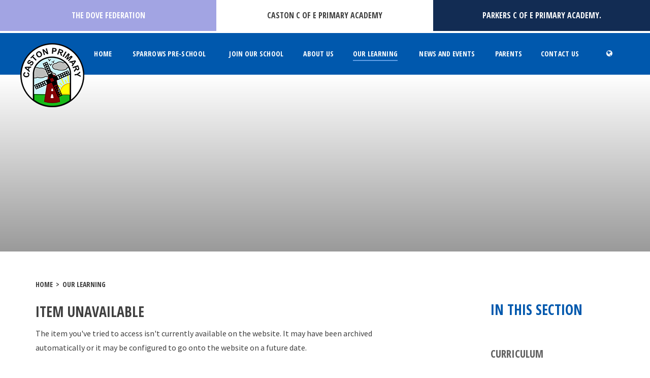

--- FILE ---
content_type: text/css
request_url: https://www.caston.norfolk.sch.uk/_site/css/main.css?cache=260112
body_size: 54446
content:
/*! normalize.css v1.1.2 | MIT License | git.io/normalize */article,aside,details,figcaption,figure,footer,header,hgroup,main,nav,section,summary{display:block}audio,canvas,video{display:inline-block;*display:inline;*zoom:1}audio:not([controls]){display:none;height:0}[hidden]{display:none}html{font-size:100%;-ms-text-size-adjust:100%;-webkit-text-size-adjust:100%}button,html,input,select,textarea{font-family:sans-serif}body{margin:0}a:focus{outline:thin dotted}a:active,a:hover{outline:0}h1{font-size:2em;margin:0.67em 0}h2{font-size:1.5em;margin:0.83em 0}h3{font-size:1.17em;margin:1em 0}h4{font-size:1em;margin:1.33em 0}h5{font-size:0.83em;margin:1.67em 0}h6{font-size:0.67em;margin:2.33em 0}abbr[title]{border-bottom:1px dotted}b,strong{font-weight:bold}blockquote{margin:1em 40px}dfn{font-style:italic}hr{-moz-box-sizing:content-box;-webkit-box-sizing:content-box;box-sizing:content-box;height:0}mark{background:#ff0;color:#000}p,pre{margin:1em 0}code,kbd,pre,samp{font-family:monospace, serif;_font-family:'courier new', monospace;font-size:1em}pre{white-space:pre;white-space:pre-wrap;word-wrap:break-word}q{quotes:none}q:after,q:before{content:'';content:none}small{font-size:80%}sub,sup{font-size:75%;line-height:0;position:relative;vertical-align:baseline}sup{top:-0.5em}sub{bottom:-0.25em}dl,menu,ol,ul{margin:1em 0}dd{margin:0 0 0 40px}menu,ol,ul{padding:0 0 0 40px}nav ol,nav ul{list-style:none;list-style-image:none}img{border:0;-ms-interpolation-mode:bicubic}svg:not(:root){overflow:hidden}figure{margin:0}form{margin:0}fieldset{border:1px solid #c0c0c0;margin:0;padding:0.35em 0.625em 0.75em}legend{border:0;padding:0;white-space:normal;*margin-left:-7px}button,input,select,textarea{font-size:100%;margin:0;vertical-align:baseline;*vertical-align:middle}button,input{line-height:normal}button,select{text-transform:none}button,html input[type=button],input[type=reset],input[type=submit]{-webkit-appearance:button;cursor:pointer;*overflow:visible}button[disabled],html input[disabled]{cursor:default}input[type=checkbox],input[type=radio]{-webkit-box-sizing:border-box;box-sizing:border-box;padding:0;*height:13px;*width:13px}input[type=search]{-webkit-appearance:textfield;-webkit-box-sizing:content-box;-moz-box-sizing:content-box;box-sizing:content-box}input[type=search]::-webkit-search-cancel-button,input[type=search]::-webkit-search-decoration{-webkit-appearance:none}button::-moz-focus-inner,input::-moz-focus-inner{border:0;padding:0}textarea{overflow:auto;vertical-align:top}table{border-collapse:collapse;border-spacing:0}body{font-size:100%}.mason,body,html{width:100%;height:100%}body{background:#FFFFFF}.mason *,.mason :after,.mason :before{-webkit-box-sizing:border-box;box-sizing:border-box;*behavior:url("/_includes/polyfills/boxsizing.htc")}.mason--resizing *{-webkit-transition:none;-o-transition:none;transition:none}.mason{width:1024px;min-height:100%;height:auto!important;height:100%;margin:0 auto;clear:both;position:relative;overflow:hidden;background:#FFFFFF}@media (min-width:0px){.mason{width:auto}}.mason{color:#3f3f3f;font-family:"Open Sans Condensed", sans-serif}button,input,select,textarea{font-family:"Open Sans Condensed", sans-serif}.video{max-width:100%;position:relative;background:#000}.video iframe{width:100%;height:100%;position:absolute;border:0}.region h1,.region h2,.region h3,.region h4,.region h5,.region h6{color:#3f3f3f;font-family:"Open Sans", sans-serif;font-weight:normal;line-height:1.5em}.region a{color:#4587D0;text-decoration:none}.region hr{width:100%;height:0;margin:0;border:0;border-bottom:1px solid #E0E0E0}.region iframe,.region img{max-width:100%}.region img{height:auto!important}.region img[data-fill]{max-width:none}.region figure{max-width:100%;padding:2px;margin:1em 0;border:1px solid #E0E0E0;background:#F8F8F8}.region figure img{clear:both}.region figure figcaption{clear:both}.region blockquote{margin:1em 0;padding:0 0 0 1em}.region table{max-width:100%;margin:1em 0;clear:both;border:1px solid #E0E0E0;background:#F8F8F8}.region td,.region th{text-align:left;padding:0.25em 0.5em;border:1px solid #E0E0E0}.region label{margin-right:.5em;display:block}.region legend{padding:0 .5em}.region label em,.region legend em{color:#CF1111;font-style:normal;margin-left:.2em}.region input{max-width:100%}.region input[type=password],.region input[type=text]{width:18em;height:2em;display:block;padding:0 0 0 .5em;border:1px solid #E0E0E0}.region input[type=checkbox],.region input[type=radio]{width:1em;height:1em;margin:.4em}.region textarea{max-width:100%;display:block;padding:.5em;border:1px solid #E0E0E0}.region select{max-width:100%;width:18em;height:2em;padding:.2em;border:1px solid #E0E0E0}.region select[size]{height:auto;padding:.2em}.region fieldset{border-color:#E0E0E0}.captcha{display:block;margin:0 0 1em}.captcha__help{max-width:28em}.captcha__help--extended{max-width:26em}.captcha__elements{width:200px}.btn{height:auto;margin-top:-1px;display:inline-block;padding:0 1em;color:#4587D0;line-height:2.8em;letter-spacing:1px;text-decoration:none;text-transform:uppercase;border:1px solid #4587D0;background:transparent;-webkit-transition:background .4s, color .4s;-o-transition:background .4s, color .4s;transition:background .4s, color .4s}.btn:focus,.btn:hover{color:#FFF;background:#4587D0}.btn__icon,.btn__text{float:left;margin:0 0.2em;line-height:inherit}.btn__icon{font-size:1.5em;margin-top:-2px}.btn--disabled{color:#999;border-color:#999;cursor:default}.btn--disabled:focus,.btn--disabled:hover{color:#999;background:transparent}.access__anchor,.anchor,.content__anchor{visibility:hidden;position:absolute;top:0}#forumUpdateForm fieldset{margin:1em 0}#forumUpdateForm .cmsForm__field{display:block;clear:both}.mason--admin .access__anchor,.mason--admin .anchor,.mason--admin .content__anchor{margin-top:-110px}.ui_toolbar{clear:both;margin:1em 0;line-height:2.1em}.ui_toolbar:after,.ui_toolbar:before{content:'';display:table}.ui_toolbar:after{clear:both}.lte-ie7 .ui_toolbar{zoom:1}.ui_left>*,.ui_right>*,.ui_toolbar>*{margin:0 .5em 0 0;float:left}.ui_right>:last-child,.ui_toolbar>:last-child{margin-right:0}.ui_left{float:left}.ui_right{float:right;margin-left:.5em}.ui_button,.ui_select,.ui_tag{margin:0 .5em 0 0;position:relative;float:left;text-align:left}.ui_button,.ui_select>div,.ui_tag{height:2.1em;padding:0 .6em;position:relative;font-size:1em;white-space:nowrap;color:#444444!important;line-height:2.1em;border:1px solid;border-color:rgba(0, 0, 0, 0.15) rgba(0, 0, 0, 0.15) rgba(0, 0, 0, 0.25);border-radius:0px;background-color:#F8F8F8;background-image:none}.ui_button:hover,.ui_select:hover>div{background-color:#E0E0E0}.ui_button.ui_button--selected,.ui_select.ui_select--selected>div{background-color:#E0E0E0}.ui_button.ui_button--disabled,.ui_select.ui_select--disabled>div{cursor:default;color:rgba(68, 68, 68, 0.25)!important;background-color:#F8F8F8}.ui_button{margin:0 .3em 0 0;cursor:pointer;outline:none!important;text-decoration:none;-webkit-transition:background .3s;-o-transition:background .3s;transition:background .3s}.ui_card{padding:1em;display:block;text-align:left;color:#444444;background-color:#F8F8F8;border:1px solid!important;border-color:rgba(0, 0, 0, 0.15) rgba(0, 0, 0, 0.15) rgba(0, 0, 0, 0.25)!important;border-radius:0px}.ui_card:after,.ui_card:before{content:'';display:table;clear:both}.ui_card--void{padding:0;overflow:hidden}.ui_card--void>*{margin:-1px -2px -1px -1px}.ui_card__img{margin:0 -1em;display:block;overflow:hidden;border:2px solid #F8F8F8}.ui_card__img--top{margin:-1em -1em 0;border-radius:0px 0px 0 0}.ui_card__img--full{margin:-1em;border-radius:0px}.ui_txt{margin:0 0 0.8em;font-weight:300;line-height:1.6em}.ui_txt__title{margin:0.6666666667em 0;font-size:1.2em;font-weight:400;line-height:1.3333333333em}.ui_txt__bold{margin:0.8em 0;font-weight:400}.ui_txt__sub{margin:-1em 0 1em;font-size:0.8em;font-weight:300;line-height:2em}.ui_txt__content{font-size:0.9em;line-height:1.7777777778em}.ui_txt__content *{display:inline;margin:0}.ui_txt--truncate_3,.ui_txt--truncate_4,.ui_txt--truncate_5,.ui_txt--truncate_6,.ui_txt--truncate_7,.ui_txt--truncate_8,.ui_txt--truncate_9{position:relative;overflow:hidden}.ui_txt--truncate_3:after,.ui_txt--truncate_4:after,.ui_txt--truncate_5:after,.ui_txt--truncate_6:after,.ui_txt--truncate_7:after,.ui_txt--truncate_8:after,.ui_txt--truncate_9:after{content:'';width:50%;height:1.6em;display:block;position:absolute;right:0;bottom:0;background:-webkit-gradient(linear, left top, right top, from(rgba(248, 248, 248, 0)), to(#f8f8f8));background:-webkit-linear-gradient(left, rgba(248, 248, 248, 0), #f8f8f8);background:-o-linear-gradient(left, rgba(248, 248, 248, 0), #f8f8f8);background:linear-gradient(to right, rgba(248, 248, 248, 0), #f8f8f8)}.ui_txt--truncate_3{height:4.8em}.ui_txt--truncate_3 .ui_txt__title{max-height:1.3333333333em;overflow:hidden}.ui_txt--truncate_4{height:6.4em}.ui_txt--truncate_4 .ui_txt__title{max-height:2.6666666667em;overflow:hidden}.ui_txt--truncate_5{height:8em}.ui_txt--truncate_5 .ui_txt__title{max-height:4em;overflow:hidden}.ui_txt--truncate_6{height:9.6em}.ui_txt--truncate_6 .ui_txt__title{max-height:5.3333333333em;overflow:hidden}.ui_txt--truncate_7{height:11.2em}.ui_txt--truncate_7 .ui_txt__title{max-height:6.6666666667em;overflow:hidden}.ui_txt--truncate_8{height:12.8em}.ui_txt--truncate_8 .ui_txt__title{max-height:8em;overflow:hidden}.ui_txt--truncate_9{height:14.4em}.ui_txt--truncate_9 .ui_txt__title{max-height:9.3333333333em;overflow:hidden}.ui_select{padding:0}.ui_select>div{padding:0 1.5em 0 .6em;cursor:pointer;outline:none!important;text-decoration:none;-webkit-transition:background .3s;-o-transition:background .3s;transition:background .3s}.ui_select>div:after{content:'';display:block;position:absolute;right:.6em;top:50%;margin-top:-2px;border:4px solid;border-left-color:transparent;border-right-color:transparent;border-bottom-color:transparent}.ui_select>ul{padding:0;margin:.75em 0 0;display:none;list-style:none;overflow:hidden;background:#fff;position:absolute;z-index:8;top:100%;right:0}.ui_select>ul li{height:2.1em;padding:.15em;clear:both;position:relative;border-bottom:1px solid #ddd}.ui_select>ul li span{width:.6em;height:.6em;margin:.6em;float:left}.ui_select>ul li label{margin:0 3.6em 0 1.8em;display:block;white-space:nowrap}.ui_select>ul li input{position:absolute;top:50%;right:0.15em;-webkit-transform:translate(0, -50%);-ms-transform:translate(0, -50%);transform:translate(0, -50%)}.ui_select--selected>ul{display:block}.ui_group{float:left;margin:0 .3em 0 0}.ui_group .ui_button{float:left;margin:0;border-radius:0;border-left-color:rgba(255, 255, 255, 0.15)}.ui_group .ui_button:first-child{border-radius:0px 0 0 0px;border-left-color:rgba(0, 0, 0, 0.15)}.ui_group .ui_button:last-child{border-radius:0 0px 0px 0}.ui_icon{height:.5em;font-size:2em;line-height:.5em;display:inline-block;font-family:"Courier New", Courier, monospace}.ui_icon--prev:after{content:"\02039";font-weight:bold}.ui_icon--next:after{content:"\0203A";font-weight:bold}.ui-tooltip{-webkit-box-shadow:0 0 5px #aaa;box-shadow:0 0 5px #aaa;max-width:300px;padding:8px;position:absolute;z-index:9999;font-size:95%;line-height:1.2}.mason--staff .staff__list{width:100%;position:relative;text-align:center}.mason--staff .staff__list__item{display:inline-block;width:100%;max-width:280px;position:relative;overflow:hidden;height:15em;margin:0 10px 20px}.mason--staff .staff__list__item__photo{position:absolute;top:0;left:0;width:100%;height:100%;z-index:1}.mason--staff .staff__list__item__info{position:absolute;left:0;bottom:0;width:100%;padding:10px;text-align:center;background:#0058ad;background:rgba(0, 88, 173, 0.5);color:#FFF;z-index:2}.mason--staff .staff__list__item__info strong{margin:0}.mason--staff .staff__list__item__info p{margin:0}@media (min-width:769px){.mason--staff .staff__list{text-align:left}.mason--staff .staff__list__item{width:31%;margin:0 2% 20px 0}}.lte-ie8 .mason--staff .staff__list{text-align:left}.lte-ie8 .mason--staff .staff__list__item{width:31%;margin:0 2% 20px 0}.mason--governors .governors__list{width:100%;position:relative;text-align:left}.mason--governors .governors__list__item{display:inline-block;width:100%;position:relative;overflow:hidden;margin:0 0 20px}.mason--governors .governors__list__item__photo{position:relative;top:0;left:0;width:100%;height:15em;z-index:1;overflow:hidden}.mason--governors .governors__list__item__info{position:absolute;left:0;bottom:0;width:100%;padding:10px;text-align:center;background:#0058ad;background:rgba(0, 88, 173, 0.5);color:#FFF;z-index:2}.mason--governors .governors__list__item__info strong{margin:0}.mason--governors .governors__list__item__info p{margin:0}.mason--governors .governors__list__item__download{padding:10px;display:inline-block;background:#0058ad;color:#FFF;text-decoration:none}.mason--governors .governors__list__item__download .fa{margin-right:5px}.mason--governors .governors__list__item__download[href=""]{display:none}@media (min-width:550px){.mason--governors .governors__list__item{padding:20px 0;border-bottom:1px solid #0058ad}.mason--governors .governors__list__item>p{margin-top:0}.mason--governors .governors__list__item__photo{float:left;width:280px;margin:0 1em 0 0}}.schoolLinks__button,.schoolLinks__links>a,.subnav__list__item,.subnav__list__item__link{-webkit-transition:color 0.35s ease, background 0.35s ease;-o-transition:color 0.35s ease, background 0.35s ease;transition:color 0.35s ease, background 0.35s ease}.content__path,.content__share__list,.mason--governors .governors__list,.mason--staff .staff__list,.slideshow .image_slider,.subnav__list,.urgent__list{margin:0;padding:0;list-style:none}.slideshow__overlay{background:-moz-linear-gradient(top, rgba(0, 0, 0, 0) 0%, black 100%);background:-webkit-linear-gradient(top, rgba(0, 0, 0, 0) 0%, black 100%);background:-webkit-gradient(linear, left top, left bottom, from(rgba(0, 0, 0, 0)), to(black));background:-o-linear-gradient(top, rgba(0, 0, 0, 0) 0%, black 100%);background:linear-gradient(to bottom, rgba(0, 0, 0, 0) 0%, black 100%);filter:progid:DXImageTransform.Microsoft.gradient( startColorstr='#00000000', endColorstr='#ff898b',GradientType=0 )}.menu{width:100%;font-size:14px;font-size:0.875rem;letter-spacing:0.02em;z-index:10}.menu__sidebar{z-index:10;position:relative}.menu__sidebar:after,.menu__sidebar:before{content:"";display:table}.menu__sidebar:after{clear:both}.lte-ie7 .menu__sidebar{zoom:1}.menu__sidebar__buttons{display:block}@media (min-width:769px){.menu__sidebar__buttons{display:inline-block}}.menu__sidebar__buttons .lte-ie8{display:inline-block}.menu__sidebar__logo{top:20px;right:auto;bottom:auto;left:20px;position:absolute;text-align:center;width:126px;display:none}.menu__sidebar__logo img{max-height:126px;min-height:50px;width:auto;height:126px}@media (min-width:769px){.menu__sidebar__logo{display:block}}.menu__sidebar__logo .lte-ie8{display:block}@media (min-width:1025px){.menu__sidebar__logo{left:40px}}.menu__sidebar__list{margin:0;padding:0;list-style:none}.menu__sidebar__list:after,.menu__sidebar__list:before{content:"";display:table}.menu__sidebar__list:after{clear:both}.lte-ie7 .menu__sidebar__list{zoom:1}.menu__sidebar__list__item{position:relative;display:inline-block}.menu__sidebar__list__item__link{display:block;text-decoration:none;text-transform:uppercase;line-height:1;font-weight:400}.menu__sidebar__list__item .menu__btn,.menu__sidebar__list__item__button{display:none}.menu__sidebar__list__item__sub{margin:0;padding:0;display:none}.menu__btn{display:none}@media (max-width:768px){.menu{background:#0058ad;top:54px}.menu__btn{text-align:right;text-transform:uppercase;width:100%;border:none;outline:none;padding:0 5%;color:#FFF;display:block;height:3.375em;position:relative;z-index:10;background:#0058ad}.menu__btn__logo{top:10px;right:auto;bottom:auto;left:20px;position:absolute;text-align:center;width:80px}.menu__btn__logo img{width:100%}.menu__btn__text{margin-right:0.5em;font-weight:700}.menu__btn__text--close{display:none}.menu__btn__icon{position:relative;display:inline-block}.menu__btn__icon:after{content:"\f0c9";font-family:"FontAwesome";color:#FFF;font-size:1.3em}.menu__sidebar{display:none}.mason--menu .menu__sidebar{display:block}.menu__sidebar__list{padding-top:60px}.menu__sidebar__list__item{display:block}.menu__sidebar__list__item__link{color:#FFF;padding:0.7em 5%}.menu__sidebar__list__item__link{padding-right:3em}.menu__sidebar__list__item--subitems>.menu__sidebar__list__item__button{top:0;right:0;padding:0;width:50px;height:47px;border:none;outline:none;display:block;line-height:1.5em;position:absolute;background:transparent}.menu__sidebar__list__item--subitems>.menu__sidebar__list__item__button i{color:#FFF;top:0.625em;width:22px;height:22px;right:1.875em;position:absolute;background:#0065c7;border-radius:50px}.menu__sidebar__list__item--subitems>.menu__sidebar__list__item__button i:before{position:relative;top:5px}.menu__sidebar__list__item__sub{padding:0.5em 0;font-size:0.875em;background:#003e7a}.menu__sidebar__list__item__sub .menu__sidebar__list__item__link{padding:0.25em 6%;padding:0.25em calc(5% + 1em)}.menu__sidebar__list__item--expand>.menu__sidebar__list__item__sub{display:block}.mason--menu .menu__btn__text .mason--menu .menu__btn--close{display:inline}.mason--menu .menu__btn__text .mason--menu .menu__btn--close--open{display:none}.mason--menu .menu__btn__icon:after{content:"\f00d"}}.lte-ie8 .menu{background:#0058ad;top:54px}.lte-ie8 .menu__btn{text-align:right;text-transform:uppercase;width:100%;border:none;outline:none;padding:0 5%;color:#FFF;display:block;height:3.375em;position:relative;z-index:10;background:#0058ad}.lte-ie8 .menu__btn__logo{top:10px;right:auto;bottom:auto;left:20px;position:absolute;text-align:center;width:80px}.lte-ie8 .menu__btn__logo img{width:100%}.lte-ie8 .menu__btn__text{margin-right:0.5em;font-weight:700}.lte-ie8 .menu__btn__text--close{display:none}.lte-ie8 .menu__btn__icon{position:relative;display:inline-block}.lte-ie8 .menu__btn__icon:after{content:"\f0c9";font-family:"FontAwesome";color:#FFF;font-size:1.3em}.lte-ie8 .menu__sidebar{display:none}.mason--menu .lte-ie8 .menu__sidebar{display:block}.lte-ie8 .menu__sidebar__list{padding-top:60px}.lte-ie8 .menu__sidebar__list__item{display:block}.lte-ie8 .menu__sidebar__list__item__link{color:#FFF;padding:0.7em 5%}.lte-ie8 .menu__sidebar__list__item__link{padding-right:3em}.lte-ie8 .menu__sidebar__list__item--subitems>.menu__sidebar__list__item__button{top:0;right:0;padding:0;width:50px;height:47px;border:none;outline:none;display:block;line-height:1.5em;position:absolute;background:transparent}.lte-ie8 .menu__sidebar__list__item--subitems>.menu__sidebar__list__item__button i{color:#FFF;top:0.625em;width:22px;height:22px;right:1.875em;position:absolute;background:#0065c7;border-radius:50px}.lte-ie8 .menu__sidebar__list__item--subitems>.menu__sidebar__list__item__button i:before{position:relative;top:5px}.lte-ie8 .menu__sidebar__list__item__sub{padding:0.5em 0;font-size:0.875em;background:#003e7a}.lte-ie8 .menu__sidebar__list__item__sub .menu__sidebar__list__item__link{padding:0.25em 6%;padding:0.25em calc(5% + 1em)}.lte-ie8 .menu__sidebar__list__item--expand>.menu__sidebar__list__item__sub{display:block}.lte-ie8 .mason--menu .menu__btn__text .lte-ie8 .mason--menu .menu__btn--close{display:inline}.lte-ie8 .mason--menu .menu__btn__text .lte-ie8 .mason--menu .menu__btn--close--open{display:none}.lte-ie8 .mason--menu .menu__btn__icon:after{content:"\f00d"}@media (min-width:769px){.menu{position:fixed;background:#0058ad;margin-top:65px}.menu__sidebar{width:90%;max-width:1170px;margin-right:auto;margin-left:auto;float:none;margin-right:auto;margin-left:auto;text-align:center;padding-left:150px;padding-right:100px}}@media (min-width:769px) and (min-width:1025px){.menu__sidebar{padding-left:170px;padding-right:120px}}@media (min-width:769px){.menu__sidebar__list{display:inline-block}.menu__sidebar__list__item{display:inline-block}.menu__sidebar__list__item__link{color:#FFF;padding:34px 10px;-webkit-transition:background 350ms ease, color 350ms ease;-o-transition:background 350ms ease, color 350ms ease;transition:background 350ms ease, color 350ms ease}.menu__sidebar__list__item__link span{position:relative}.menu__sidebar__list__item__link span:after{left:0;right:0;bottom:-5px;content:'';height:2px;background:#619fe6;position:absolute;-webkit-transform:scale(0, 1);-ms-transform:scale(0, 1);transform:scale(0, 1);-webkit-transition:-webkit-transform 350ms ease;transition:-webkit-transform 350ms ease;-o-transition:transform 350ms ease;transition:transform 350ms ease;transition:transform 350ms ease, -webkit-transform 350ms ease}.menu__sidebar__list__item--selected .menu__sidebar__list__item__link span:after,.menu__sidebar__list__item__link:hover span:after{-webkit-transform:scale(1);-ms-transform:scale(1);transform:scale(1)}.menu__sidebar{width:100%;max-width:1300px}.menu__sidebar__list{display:inline-table;vertical-align:top;width:100%}.menu__sidebar__list__item{display:table-cell}.menu__sidebar__buttons{position:absolute;top:0;right:20px}}@media (min-width:769px) and (min-width:1025px){.menu__sidebar__buttons{right:40px}}@media (min-width:769px){.menu__sidebar__list__item--subitems>.menu__sidebar__list__item__sub{left:0;opacity:0;padding:0;width:200px;top:-5500em;display:block;text-align:left;padding:11px 0;position:absolute;-webkit-transform:translateY(10px);-ms-transform:translateY(10px);transform:translateY(10px);background:#0065c7;-webkit-transition:opacity 500ms ease, top 0ms 500ms, -webkit-transform 500ms ease;transition:opacity 500ms ease, top 0ms 500ms, -webkit-transform 500ms ease;-o-transition:opacity 500ms ease, transform 500ms ease, top 0ms 500ms;transition:opacity 500ms ease, transform 500ms ease, top 0ms 500ms;transition:opacity 500ms ease, transform 500ms ease, top 0ms 500ms, -webkit-transform 500ms ease}.menu__sidebar__list__item--subitems>.menu__sidebar__list__item__sub .menu__sidebar__list__item{display:block}.menu__sidebar__list__item--subitems>.menu__sidebar__list__item__sub .menu__sidebar__list__item__link{color:#FFF;padding:1em}.menu__sidebar__list__item--subitems>.menu__sidebar__list__item__sub .menu__sidebar__list__item__link span{font-size:0.875em}.menu__sidebar__list__item--subitems>.menu__sidebar__list__item__sub .menu__sidebar__list__item__link span:after{display:none}.menu__sidebar__list__item--subitems>.menu__sidebar__list__item__sub .menu__sidebar__list__item__link:hover{background:#0058ad}.menu__sidebar__list__item--subitems:hover>.menu__sidebar__list__item__sub{top:100%;opacity:1;-webkit-transform:translateY(0px);-ms-transform:translateY(0px);transform:translateY(0px);-webkit-transition:opacity 500ms ease, top 0ms, -webkit-transform 500ms ease;transition:opacity 500ms ease, top 0ms, -webkit-transform 500ms ease;-o-transition:opacity 500ms ease, transform 500ms ease, top 0ms;transition:opacity 500ms ease, transform 500ms ease, top 0ms;transition:opacity 500ms ease, transform 500ms ease, top 0ms, -webkit-transform 500ms ease}.lte-ie8 .menu__sidebar{display:block}.lte-ie8 .menu__btn,.lte-ie8 .menu__sidebar__list__item__button{display:none!important}.lte-ie7 .menu{left:50%;width:1024px;margin-left:-512px}.lte-ie7 .menu__sidebar__list__item{display:inline}}.lte-ie8 .menu{position:fixed;background:#0058ad;margin-top:65px}.lte-ie8 .menu__sidebar{width:90%;max-width:1170px;margin-right:auto;margin-left:auto;float:none;margin-right:auto;margin-left:auto;text-align:center;padding-left:150px;padding-right:100px}@media (min-width:1025px){.lte-ie8 .menu__sidebar{padding-left:170px;padding-right:120px}}.lte-ie8 .menu__sidebar__list{display:inline-block}.lte-ie8 .menu__sidebar__list__item{display:inline-block}.lte-ie8 .menu__sidebar__list__item__link{color:#FFF;padding:34px 10px;-webkit-transition:background 350ms ease, color 350ms ease;-o-transition:background 350ms ease, color 350ms ease;transition:background 350ms ease, color 350ms ease}.lte-ie8 .menu__sidebar__list__item__link span{position:relative}.lte-ie8 .menu__sidebar__list__item__link span:after{left:0;right:0;bottom:-5px;content:'';height:2px;background:#619fe6;position:absolute;-webkit-transform:scale(0, 1);-ms-transform:scale(0, 1);transform:scale(0, 1);-webkit-transition:-webkit-transform 350ms ease;transition:-webkit-transform 350ms ease;-o-transition:transform 350ms ease;transition:transform 350ms ease;transition:transform 350ms ease, -webkit-transform 350ms ease}.lte-ie8 .menu__sidebar__list__item--selected .menu__sidebar__list__item__link span:after,.lte-ie8 .menu__sidebar__list__item__link:hover span:after{-webkit-transform:scale(1);-ms-transform:scale(1);transform:scale(1)}.lte-ie8 .menu__sidebar{width:100%;max-width:1300px}.lte-ie8 .menu__sidebar__list{display:inline-table;vertical-align:top;width:100%}.lte-ie8 .menu__sidebar__list__item{display:table-cell}.lte-ie8 .menu__sidebar__buttons{position:absolute;top:0;right:20px}@media (min-width:1025px){.lte-ie8 .menu__sidebar__buttons{right:40px}}.lte-ie8 .menu__sidebar__list__item--subitems>.menu__sidebar__list__item__sub{left:0;opacity:0;padding:0;width:200px;top:-5500em;display:block;text-align:left;padding:11px 0;position:absolute;-webkit-transform:translateY(10px);-ms-transform:translateY(10px);transform:translateY(10px);background:#0065c7;-webkit-transition:opacity 500ms ease, top 0ms 500ms, -webkit-transform 500ms ease;transition:opacity 500ms ease, top 0ms 500ms, -webkit-transform 500ms ease;-o-transition:opacity 500ms ease, transform 500ms ease, top 0ms 500ms;transition:opacity 500ms ease, transform 500ms ease, top 0ms 500ms;transition:opacity 500ms ease, transform 500ms ease, top 0ms 500ms, -webkit-transform 500ms ease}.lte-ie8 .menu__sidebar__list__item--subitems>.menu__sidebar__list__item__sub .menu__sidebar__list__item{display:block}.lte-ie8 .menu__sidebar__list__item--subitems>.menu__sidebar__list__item__sub .menu__sidebar__list__item__link{color:#FFF;padding:1em}.lte-ie8 .menu__sidebar__list__item--subitems>.menu__sidebar__list__item__sub .menu__sidebar__list__item__link span{font-size:0.875em}.lte-ie8 .menu__sidebar__list__item--subitems>.menu__sidebar__list__item__sub .menu__sidebar__list__item__link span:after{display:none}.lte-ie8 .menu__sidebar__list__item--subitems>.menu__sidebar__list__item__sub .menu__sidebar__list__item__link:hover{background:#0058ad}.lte-ie8 .menu__sidebar__list__item--subitems:hover>.menu__sidebar__list__item__sub{top:100%;opacity:1;-webkit-transform:translateY(0px);-ms-transform:translateY(0px);transform:translateY(0px);-webkit-transition:opacity 500ms ease, top 0ms, -webkit-transform 500ms ease;transition:opacity 500ms ease, top 0ms, -webkit-transform 500ms ease;-o-transition:opacity 500ms ease, transform 500ms ease, top 0ms;transition:opacity 500ms ease, transform 500ms ease, top 0ms;transition:opacity 500ms ease, transform 500ms ease, top 0ms, -webkit-transform 500ms ease}.lte-ie8 .lte-ie8 .menu__sidebar{display:block}.lte-ie8 .lte-ie8 .menu__btn,.lte-ie8 .lte-ie8 .menu__sidebar__list__item__button{display:none!important}.lte-ie8 .lte-ie7 .menu{left:50%;width:1024px;margin-left:-512px}.lte-ie8 .lte-ie7 .menu__sidebar__list__item{display:inline}.schoolLinks__button,.schoolLinks__links>a,.subnav__list__item,.subnav__list__item__link{-webkit-transition:color 0.35s ease, background 0.35s ease;-o-transition:color 0.35s ease, background 0.35s ease;transition:color 0.35s ease, background 0.35s ease}.content__path,.content__share__list,.mason--governors .governors__list,.mason--staff .staff__list,.slideshow .image_slider,.subnav__list,.urgent__list{margin:0;padding:0;list-style:none}.slideshow__overlay{background:-moz-linear-gradient(top, rgba(0, 0, 0, 0) 0%, black 100%);background:-webkit-linear-gradient(top, rgba(0, 0, 0, 0) 0%, black 100%);background:-webkit-gradient(linear, left top, left bottom, from(rgba(0, 0, 0, 0)), to(black));background:-o-linear-gradient(top, rgba(0, 0, 0, 0) 0%, black 100%);background:linear-gradient(to bottom, rgba(0, 0, 0, 0) 0%, black 100%);filter:progid:DXImageTransform.Microsoft.gradient( startColorstr='#00000000', endColorstr='#ff898b',GradientType=0 )}.map{display:block;position:relative;width:100%;height:100%;z-index:1}@media (min-width:415px){.map{height:680px}}.map .lte-ie8{height:680px}@media (min-width:769px){.map{height:440px}}.map .lte-ie8{height:440px}.map #gmap{height:100%;width:100%;cursor:pointer;background:url("/_site/images/design/map.png") no-repeat center/cover}@media (min-width:415px){.map #gmap{height:340px}}.map #gmap .lte-ie8{height:340px}@media (min-width:769px){.map #gmap{height:100%}}.map #gmap .lte-ie8{height:100%}.map__contact{position:relative;background:#FFF;width:100%;height:340px;padding:45px 35px;z-index:4}@media (min-width:769px){.map__contact{position:absolute;width:360px;height:360px;margin:40px}}.map__contact .lte-ie8{position:absolute;width:360px;height:360px;margin:40px}.map__contact h2{font-size:27px;font-size:1.6875rem;margin-top:0;margin-bottom:10px;text-transform:uppercase}.map__contact__line{display:inline-block;width:60px;height:4px;background:#0058ad;-webkit-transition:width 0.35s ease;-o-transition:width 0.35s ease;transition:width 0.35s ease;margin-bottom:35px}.map__contact a,.map__contact p{font-size:16px;font-size:1rem;position:relative;margin-left:20px;margin-top:0;margin-bottom:35px;padding-left:40px;font-family:'Source Sans Pro', sans-serif}.map__contact a:before,.map__contact p:before{display:inline-block;top:2px;right:auto;bottom:0;left:-15px;position:absolute;font-family:"FontAwesome";margin:auto 0;color:#0058ad;width:33px;text-align:center}.map__contact__address:before{content:"";background-image:url("/_site/images/design/pin.png");background-position:top 3px center;background-size:contain;background-repeat:no-repeat}.map__contact__phone{padding-top:2px}.map__contact__phone:before{content:"\f095";font-size:24px;font-size:1.5rem}.map__contact__email{padding-top:5px}.map__contact__email:before{content:"\f0e0";font-size:24px;font-size:1.5rem}.template:after,.template:before{content:"";display:table}.template:after{clear:both}.lte-ie7 .template{zoom:1}.template__columns{margin:0 -1em}.template__columns__span{width:100%;float:left;padding:0 1em}@media (min-width:769px){.template__columns__span--1{width:8.3333333333%}.template__columns__span--2{width:16.6666666667%}.template__columns__span--3{width:25%}.template__columns__span--4{width:33.3333333333%}.template__columns__span--5{width:41.6666666667%}.template__columns__span--6{width:50%}.template__columns__span--7{width:58.3333333333%}.template__columns__span--8{width:66.6666666667%}.template__columns__span--9{width:75%}.template__columns__span--10{width:83.3333333333%}.template__columns__span--11{width:91.6666666667%}.template__columns__span--12{width:100%}}.lte-ie8 .template__columns__span--1{width:8.3333333333%}.lte-ie8 .template__columns__span--2{width:16.6666666667%}.lte-ie8 .template__columns__span--3{width:25%}.lte-ie8 .template__columns__span--4{width:33.3333333333%}.lte-ie8 .template__columns__span--5{width:41.6666666667%}.lte-ie8 .template__columns__span--6{width:50%}.lte-ie8 .template__columns__span--7{width:58.3333333333%}.lte-ie8 .template__columns__span--8{width:66.6666666667%}.lte-ie8 .template__columns__span--9{width:75%}.lte-ie8 .template__columns__span--10{width:83.3333333333%}.lte-ie8 .template__columns__span--11{width:91.6666666667%}.lte-ie8 .template__columns__span--12{width:100%}.template--accordion h2.template--accordion__title{padding:.5em 4rem .5em 1.5rem;border:1px solid #0058ad;margin-bottom:0.25em;font-size:1.125em;position:relative;background:#0058ad;cursor:pointer;-webkit-user-select:none;-moz-user-select:none;-ms-user-select:none;user-select:none;color:#FFFFFF;-webkit-transition:background 350ms, color 350ms;-o-transition:background 350ms, color 350ms;transition:background 350ms, color 350ms}.template--accordion h2.template--accordion__title:after{content:'';position:absolute;right:1.5rem;top:50%;margin-top:-3px;border-top:6px solid #FFFFFF;border-left:6px solid transparent;border-right:6px solid transparent;-webkit-transform:rotate(0deg);-ms-transform:rotate(0deg);transform:rotate(0deg);-webkit-transition:-webkit-transform 350ms;transition:-webkit-transform 350ms;-o-transition:transform 350ms;transition:transform 350ms;transition:transform 350ms, -webkit-transform 350ms}.template--accordion div.template--accordion__container{display:none;padding:1px 1.5rem;line-height:1.5em;background-color:#f2f2f2}.template--accordion.active>h2.template--accordion__title{background:#004b94;color:#f2f2f2}.template--accordion.active>h2.template--accordion__title:after{-webkit-transform:rotate(180deg);-ms-transform:rotate(180deg);transform:rotate(180deg)}.no-js .template--accordion h2.template--accordion__title:after{display:none}.no-js .template--accordion div.template--accordion__container{display:block}.mason--admin .template--accordion div.template--accordion__container,.mason--admin .template--accordion h2.template--accordion__title{cursor:text;-webkit-user-select:auto;-moz-user-select:auto;-ms-user-select:auto;user-select:auto;position:relative;border:3px solid #EF5B25}.mason--admin .template--accordion div.template--accordion__container:before,.mason--admin .template--accordion h2.template--accordion__title:before{position:absolute;top:0;right:0;background:#EF5B25;text-transform:none;font-size:12px;color:#FFF;padding:6px 10px;line-height:1.5em;z-index:2}.mason--admin .template--accordion h2.template--accordion__title:before{content:'Accordion Title'}.mason--admin .template--accordion div.template--accordion__container{display:block}.mason--admin .template--accordion div.template--accordion__container:before{content:'Accordion Content'}.accordion__title{padding:.5em 3em .5em 1em;border:1px solid #0058ad;-webkit-transition:background .4s, color .4s;-o-transition:background .4s, color .4s;transition:background .4s, color .4s;margin-bottom:0.25em;font-size:1.125em;position:relative;color:#0058ad!important;cursor:pointer;-webkit-user-select:none;-moz-user-select:none;-ms-user-select:none;user-select:none}.accordion__title em{position:absolute;right:1em;top:0;bottom:0;margin:auto;height:1em;line-height:1}.accordion__title.open{background:#0058ad;color:#FFF!important}.accordion__container{overflow:hidden;display:none;padding:1em}.mason--admin .accordion__container{height:auto;display:block}.mason--admin{}.mason--admin .accordion__container,.mason--admin .accordion__title{position:relative;border:3px solid #EF5B25}.mason--admin .accordion__container:after,.mason--admin .accordion__title:after{position:absolute;top:0;right:0;background:#EF5B25;text-transform:none;font-size:12px;color:#FFF}.mason--admin .accordion__title{cursor:default;-webkit-user-select:text;-moz-user-select:text;-ms-user-select:text;user-select:text}.mason--admin .accordion__title:after{padding:0 8px 0 10px;content:'Accordion Title'}.mason--admin .accordion__container{margin-bottom:6px}.mason--admin .accordion__container:after{padding:0 8px 2px 10px;content:'Accordion Container'}.attention{display:block;width:100%;padding:20px;color:#FFF;background:#003e7a;border:2px solid #0058ad;font-size:1.1em}.button__link{display:inline-block}.button__link a{display:block;padding:10px;border:2px solid #0058ad;background:#0058ad;color:#FFF;text-decoration:none!important;-webkit-transition:background .3s ease, color .3s ease;-o-transition:background .3s ease, color .3s ease;transition:background .3s ease, color .3s ease}.button__link a:hover{background:#FFF;color:#0058ad}.table__container{display:block;max-width:100%;overflow:auto}.table__container table thead tr{border:1px solid #0058ad}.table__container table thead th{background:#ccdeef;border-left:1px solid #0058ad}.table__container table tbody{border:1px solid #0058ad}.table__container table tbody td{border:1px solid #0058ad}blockquote{margin:1em 0;font-style:italic;padding:10px 20px;border-left:5px solid #0058ad;background:#f2f7fb}.schoolLinks__button,.schoolLinks__links>a,.subnav__list__item,.subnav__list__item__link{-webkit-transition:color 0.35s ease, background 0.35s ease;-o-transition:color 0.35s ease, background 0.35s ease;transition:color 0.35s ease, background 0.35s ease}.content__path,.content__share__list,.mason--governors .governors__list,.mason--staff .staff__list,.slideshow .image_slider,.subnav__list,.urgent__list{margin:0;padding:0;list-style:none}.slideshow__overlay{background:-moz-linear-gradient(top, rgba(0, 0, 0, 0) 0%, black 100%);background:-webkit-linear-gradient(top, rgba(0, 0, 0, 0) 0%, black 100%);background:-webkit-gradient(linear, left top, left bottom, from(rgba(0, 0, 0, 0)), to(black));background:-o-linear-gradient(top, rgba(0, 0, 0, 0) 0%, black 100%);background:linear-gradient(to bottom, rgba(0, 0, 0, 0) 0%, black 100%);filter:progid:DXImageTransform.Microsoft.gradient( startColorstr='#00000000', endColorstr='#ff898b',GradientType=0 )}.menu__sidebar__search{display:inline-block;display:table-cell;position:relative;width:100%;height:100%}@media (min-width:769px){.menu__sidebar__search{width:auto}}.menu__sidebar__search .lte-ie8{width:auto}.menu__sidebar__search button{border:0;color:#FFF;background:#0058ad;border:1px solid #0058ad;-webkit-transition:color 0.35s ease, background 0.35s ease;-o-transition:color 0.35s ease, background 0.35s ease;transition:color 0.35s ease, background 0.35s ease}.menu__sidebar__search button:hover{color:#0058ad;background:#FFF}.menu__sidebar__search button:focus{outline:0}.menu__sidebar__search button:focus{outline:none}.menu__sidebar__search .search__btn{display:none;height:80px;width:80px;background:transparent;color:#FFF}.menu__sidebar__search .search__btn .icon_search{display:block}.menu__sidebar__search .search__btn .icon_cross{display:none}@media (min-width:769px){.menu__sidebar__search .search__btn{display:inline-block}}.menu__sidebar__search .search__btn .lte-ie8{display:inline-block}.menu__sidebar__search__field{display:table;position:relative;height:80px;width:100%;background:#0058ad;-webkit-transition:opacity 1s ease, -webkit-transform 1s ease;transition:opacity 1s ease, -webkit-transform 1s ease;-o-transition:transform 1s ease, opacity 1s ease;transition:transform 1s ease, opacity 1s ease;transition:transform 1s ease, opacity 1s ease, -webkit-transform 1s ease;padding:0 5%}.menu__sidebar__search__field form{display:table-cell;vertical-align:middle}.menu__sidebar__search__field input{width:80%;width:calc(100% - 10px - 40px);height:40px;padding-left:10px}.menu__sidebar__search__field input.placeholder{color:#777;font-family:"Open Sans Condensed", sans-serif}.menu__sidebar__search__field input:-moz-placeholder{color:#777;font-family:"Open Sans Condensed", sans-serif}.menu__sidebar__search__field input::-moz-placeholder{color:#777;font-family:"Open Sans Condensed", sans-serif}.menu__sidebar__search__field input:-ms-input-placeholder{color:#777;font-family:"Open Sans Condensed", sans-serif}.menu__sidebar__search__field input::-webkit-input-placeholder{color:#777;font-family:"Open Sans Condensed", sans-serif}.menu__sidebar__search__field button{width:40px;height:40px}@media (min-width:769px){.menu__sidebar__search__field{position:absolute;width:250px;opacity:0;visibility:hidden;-webkit-transform:translateX(50px);-ms-transform:translateX(50px);transform:translateX(50px);top:0}.menu__sidebar__search__field input{width:190px}.menu__sidebar__search__field button{float:none}}.menu__sidebar__search__field .lte-ie8{position:absolute;width:250px;opacity:0;visibility:hidden;-webkit-transform:translateX(50px);-ms-transform:translateX(50px);transform:translateX(50px);top:0}.menu__sidebar__search__field .lte-ie8 input{width:190px}.menu__sidebar__search__field .lte-ie8 button{float:none}.menu__sidebar--search .menu__sidebar__search__field{-webkit-transform:translateX(-100%);-ms-transform:translateX(-100%);transform:translateX(-100%);opacity:1;visibility:visible}.menu__sidebar--search .search__btn .icon_search{display:none}.menu__sidebar--search .search__btn .icon_cross{display:block}.search_form_button{margin-top:0!important}.menu__sidebar__translate{display:block;position:relative;width:100%;padding:10px 5%}@media (min-width:769px){.menu__sidebar__translate{width:auto;display:inline-block;padding:0;display:table-cell}}.menu__sidebar__translate .lte-ie8{width:auto;display:inline-block;padding:0;display:table-cell}.menu__sidebar__translate .translate__btn{pointer-events:none;display:inline-block;vertical-align:middle;height:40px;width:40px;background:transparent;color:#FFF;border:0;color:#FFF;background:#0058ad;border:1px solid #0058ad;-webkit-transition:color 0.35s ease, background 0.35s ease;-o-transition:color 0.35s ease, background 0.35s ease;transition:color 0.35s ease, background 0.35s ease}.menu__sidebar__translate .translate__btn:hover{color:#0058ad;background:#FFF}.menu__sidebar__translate .translate__btn:focus{outline:0}.menu__sidebar__translate .translate__btn:focus{outline:none}.menu__sidebar__translate .translate__btn .icon_translate{display:block}.menu__sidebar__translate .translate__btn .icon_cross{display:none}@media (min-width:769px){.menu__sidebar__translate .translate__btn{pointer-events:auto;height:80px;width:80px}}.menu__sidebar__translate .translate__btn .lte-ie8{pointer-events:auto;height:80px;width:80px}.menu__sidebar__translate__field{display:inline-block;vertical-align:middle;position:relative;height:40px;background:#0058ad;-webkit-transition:opacity 1s ease, -webkit-transform 1s ease;transition:opacity 1s ease, -webkit-transform 1s ease;-o-transition:transform 1s ease, opacity 1s ease;transition:transform 1s ease, opacity 1s ease;transition:transform 1s ease, opacity 1s ease, -webkit-transform 1s ease;width:80%;width:calc(100% - 10px - 40px)}@media (min-width:769px){.menu__sidebar__translate__field{display:block;width:100%;height:80px}}.menu__sidebar__translate__field .lte-ie8{display:block;width:100%;height:80px}@media (min-width:769px){.menu__sidebar__translate__field{position:absolute;display:table;width:240px;opacity:0;visibility:hidden;-webkit-transform:translateX(50px);-ms-transform:translateX(50px);transform:translateX(50px);overflow:hidden;text-align:center;top:0}}.menu__sidebar__translate__field .lte-ie8{position:absolute;display:table;width:240px;opacity:0;visibility:hidden;-webkit-transform:translateX(50px);-ms-transform:translateX(50px);transform:translateX(50px);overflow:hidden;text-align:center;top:0}.menu__sidebar__translate__field #google_translate_element{display:inline-block;width:100%}@media (min-width:769px){.menu__sidebar__translate__field #google_translate_element{display:table-cell;vertical-align:middle;width:200px}}.menu__sidebar__translate__field #google_translate_element .lte-ie8{display:table-cell;vertical-align:middle;width:200px}.menu__sidebar__translate__field #google_translate_element .skiptranslate{display:block;height:40px;overflow:hidden}.menu__sidebar__translate__field #google_translate_element .skiptranslate>div{display:block!important;margin-bottom:20px}.menu__sidebar__translate__field #google_translate_element .skiptranslate>div select{height:40px;width:100%;margin:0;background:transparent;color:#FFF;border:0}.menu__sidebar__translate__field #google_translate_element .skiptranslate>div select>*{color:#3f3f3f}.menu__sidebar__translate__field #google_translate_element .skiptranslate>div select:focus{outline:none}@media (min-width:769px){.menu__sidebar__translate__field #google_translate_element .skiptranslate>div select{width:200px}}.menu__sidebar__translate__field #google_translate_element .skiptranslate>div select .lte-ie8{width:200px}.menu__sidebar--translate .menu__sidebar__translate__field{-webkit-transform:translateX(-100%);-ms-transform:translateX(-100%);transform:translateX(-100%);opacity:1;visibility:visible}.menu__sidebar--translate .translate__btn .icon_translate{display:none}.menu__sidebar--translate .translate__btn .icon_cross{display:block}.schoolLinks{position:relative;z-index:11;width:100%;height:65px;border-bottom:4px solid #FFF;text-transform:uppercase}.schoolLinks__button{display:block;position:relative;z-index:2;width:100%;height:65px;padding:10px;border:0;text-transform:uppercase;background-color:#FFF;color:#3f3f3f}.schoolLinks__button:hover{background-color:#3f3f3f;color:#FFF}.schoolLinks__button:focus{outline:0}.schoolLinks__links{display:block;position:absolute;z-index:1;top:0;left:0;width:100%;height:100%;margin-bottom:4px;-webkit-transform:translateY(-100%);-ms-transform:translateY(-100%);transform:translateY(-100%);-webkit-transition:-webkit-transform 0.5s ease;transition:-webkit-transform 0.5s ease;-o-transition:transform 0.5s ease;transition:transform 0.5s ease;transition:transform 0.5s ease, -webkit-transform 0.5s ease}.schoolLinks__links>a{display:block;text-decoration:none;text-align:center;padding:10px}.schoolLinks__links__dove{background-color:#a2a4e3;color:#FFF}.schoolLinks__links__dove:hover{background-color:#FFF;color:#a2a4e3}.schoolLinks__links__caston{background-color:#FFF;color:#3f3f3f}.schoolLinks__links__caston:hover{background-color:#3f3f3f;color:#FFF}.schoolLinks__links__parkers{background-color:#122c53;color:#FFF}.schoolLinks__links__parkers:hover{background-color:#FFF;color:#122c53}@media (min-width:769px){.schoolLinks{position:fixed}.schoolLinks__button{display:none}.schoolLinks__links{display:table;position:relative;-webkit-transform:translateY(0%);-ms-transform:translateY(0%);transform:translateY(0%)}.schoolLinks__links>a{display:table-cell;width:33.33%;vertical-align:middle;padding:0}}.schoolLinks .lte-ie8{position:fixed}.schoolLinks .lte-ie8__button{display:none}.schoolLinks .lte-ie8__links{display:table;position:relative;-webkit-transform:translateY(0%);-ms-transform:translateY(0%);transform:translateY(0%)}.schoolLinks .lte-ie8__links>a{display:table-cell;width:33.33%;vertical-align:middle;padding:0}.mason--schoolLinks .schoolLinks__links{-webkit-transform:translateY(100%);-ms-transform:translateY(100%);transform:translateY(100%)}.urgent__list{width:90%;max-width:1170px;margin-right:auto;margin-left:auto;float:none;margin-right:auto;margin-left:auto}.urgent__list:after,.urgent__list:before{content:"";display:table}.urgent__list:after{clear:both}.lte-ie7 .urgent__list{zoom:1}a:focus{outline:none}.access{width:100%;height:0;overflow:hidden;position:relative}html{font-size:16px}.urgent{width:100%;position:relative;overflow:hidden;color:#FFF;background:#AE4141}.urgent__list{margin:0 auto;line-height:1.8em}.urgent__list__item__title{color:#FFF;position:relative;font-weight:700}.urgent__list__item__title .fa,.urgent__list__item__title span{font-weight:400}.urgent__list__item__title span{margin-left:10px}@media (min-width:769px){.urgent__list__item__title{overflow:hidden;width:100%;white-space:nowrap;-o-text-overflow:ellipsis;text-overflow:ellipsis}}.urgent__list__item__title .lte-ie8{overflow:hidden;width:100%;white-space:nowrap;-o-text-overflow:ellipsis;text-overflow:ellipsis}.urgent__list__item__title__link{text-decoration:none;color:#FFF}.slideshow{position:relative;overflow:hidden;z-index:1;height:100%}.slideshow__overlay{position:absolute;width:100%;height:100%;left:0;top:0;background-color:transparent;opacity:0.4;z-index:2}.slideshow .image_slider{position:relative;height:100%;opacity:0;-webkit-transition:opacity 1s ease;-o-transition:opacity 1s ease;transition:opacity 1s ease;z-index:1}.slideshow .image_slide{height:100%;width:100%}.hero{overflow:hidden;position:relative;width:100%;height:300px}@media (min-width:769px){.hero{margin-top:145px;height:350px}}.hero .lte-ie8{margin-top:145px;height:350px}.main{position:relative;font-size:1em;color:#3f3f3f;background:#FFFFFF}.content__path{font-family:"Open Sans Condensed", sans-serif}.content__path__item{display:inline;position:relative;font-size:14px;font-size:0.875rem}.content__path__item__link{color:#3f3f3f;text-decoration:none;text-transform:uppercase}.content__path__item--final a{color:#0058ad}.content__path__item__sep{margin:0 6px}.content__path__item:last-child .content__path__item__sep{display:none}.content{line-height:1.8em;padding:20px 40px;font-family:'Source Sans Pro', sans-serif}@media (min-width:769px){.content{display:inline-block;vertical-align:top;width:65%;padding:50px 70px}}.content .lte-ie8{display:inline-block;vertical-align:top;width:65%;padding:50px 70px}.content__title{font-size:28px;font-size:1.75rem;line-height:1;text-transform:uppercase;margin:25px 0 15px;font-family:"Open Sans Condensed", sans-serif}.content>div:after,.content>div:before{content:"";display:table}.content>div:after{clear:both}.lte-ie7 .content>div{zoom:1}.content>div:not(.content__share){margin-bottom:1em}.content__share{width:100%}.content__share__list{text-align:center}.content__share__list__icon{min-width:20%;display:inline-block;padding:.5em;font-size:32px;font-size:2rem}.content__share__list__icon a{color:inherit}.content__region p{line-height:175%;margin:20px 0}.content__region a{text-decoration:none;color:#4587D0}.content__region a:hover{text-decoration:underline}.content__region h2,.content__region h3,.content__region h4,.content__region h5{color:#3f3f3f;text-transform:uppercase}.content__region h2{font-size:25px;font-size:1.5625rem}.content__region h3{font-size:22px;font-size:1.375rem}.content__region h4{font-size:20px;font-size:1.25rem}.content__region h5{font-size:18px;font-size:1.125rem}.content__region img{max-width:100%;height:auto}.subnav{position:relative;width:100%;color:#3f3f3f;text-align:center;background:#FFF;padding:10px 0;text-transform:uppercase;overflow:hidden}.subnav__title{position:relative;z-index:4;margin:90px 70px 40px;color:#0058ad;font-size:28px;font-size:1.75rem;line-height:1}.subnav__list{position:relative;z-index:4}.subnav__list:after,.subnav__list:before{content:"";display:table}.subnav__list:after{clear:both}.lte-ie7 .subnav__list{zoom:1}.subnav__list__item{display:block;position:relative;z-index:1}.subnav__list__item.subnav__list__item--selected a{color:#FFF;background:#619fe6}.subnav__list__item.subnav__list__item--selected a:before{font-size:14px;font-size:0.875rem;text-align:center;top:9px;right:auto;bottom:auto;left:-24px;position:absolute;font-family:"FontAwesome";content:"\f053";height:48px;width:48px;z-index:5;color:#FFF;padding:17px}.subnav__list__item.subnav__list__item--selected a:after{content:"";background:#0058ad;top:9px;right:auto;bottom:auto;left:-24px;position:absolute;width:48px;height:48px;z-index:4;-webkit-transform:rotate(45deg);-ms-transform:rotate(45deg);transform:rotate(45deg)}.subnav__list__item.subnav__list__item--selected a:after,.subnav__list__item.subnav__list__item--selected a:before{display:none}@media (min-width:769px){.subnav__list__item.subnav__list__item--selected a:after,.subnav__list__item.subnav__list__item--selected a:before{display:block}}.subnav__list__item.subnav__list__item--selected a .lte-ie8:after,.subnav__list__item.subnav__list__item--selected a .lte-ie8:before{display:block}.subnav__list__item__link{font-size:21px;font-size:1.3125rem;padding:19px 70px;display:block;position:relative;color:#616161;text-decoration:none}.subnav__list__item:hover a{color:#FFF;background:#619fe6}.subnav__image{overflow:hidden;top:0;right:0;bottom:auto;left:0;position:absolute;z-index:1;opacity:0.2;height:70%;max-height:700px}.subnav__image.admin_editable{color:#FFF;position:relative;z-index:9;overflow:hidden;opacity:1;background:#EF5B25;height:35px}.subnav__image.admin_editable:after{position:absolute;top:5px;left:0;width:100%;height:100%;content:"Select Subnav Background image"}.subnav__image.admin_editable img{display:none}.subnav__gradient{overflow:hidden;top:auto;right:0;bottom:30%;left:0;position:absolute;height:300px;z-index:2;background:-moz-linear-gradient(top, rgba(255, 255, 255, 0) 0%, white 80%);background:-webkit-linear-gradient(top, rgba(255, 255, 255, 0) 0%, white 80%);background:-webkit-gradient(linear, left top, left bottom, from(rgba(255, 255, 255, 0)), color-stop(80%, white));background:-o-linear-gradient(top, rgba(255, 255, 255, 0) 0%, white 80%);background:linear-gradient(to bottom, rgba(255, 255, 255, 0) 0%, white 80%);filter:progid:DXImageTransform.Microsoft.gradient( startColorstr='#FFFFFF', endColorstr='#FFFFFF',GradientType=0 )}@media (min-width:769px){.subnav{position:relative;display:inline-block;vertical-align:top;width:30%;float:right;text-align:left;overflow:visible}.subnav.subnavHeight{position:absolute;right:0;height:100%}}.subnav .lte-ie8{position:relative;display:inline-block;vertical-align:top;width:30%;float:right;text-align:left;overflow:visible}.subnav .lte-ie8.subnavHeight{position:absolute;right:0;height:100%}.footer{width:100%;padding:20px;clear:both;color:#777777;background:#2c2c2c;text-transform:uppercase}.footer__legal{display:table;width:100%;border:1px solid rgba(102, 102, 102, 0.2)}.footer__legal a{color:#777777;text-decoration:none;-webkit-transition:color 0.35s ease;-o-transition:color 0.35s ease;transition:color 0.35s ease}.footer__legal a:hover{color:#FFF}.footer__legal>*{display:block;vertical-align:middle;width:100%;padding:20px;text-align:center}@media (min-width:769px){.footer__legal>*{display:table-cell;height:120px;text-align:left}}.footer__legal>* .lte-ie8{display:table-cell;height:120px;text-align:left}.footer__legal__copyright{font-family:"Roboto", sans-serif;font-weight:500;border-right:1px solid rgba(102, 102, 102, 0.2);font-size:14px;font-size:0.875rem}@media (min-width:769px){.footer__legal__copyright{width:37%;text-align:center}}.footer__legal__copyright .lte-ie8{width:37%;text-align:center}.footer__legal__website{font-family:"Roboto", sans-serif;font-weight:500;border-right:1px solid rgba(102, 102, 102, 0.2);font-size:14px;font-size:0.875rem}.footer__legal__website span{display:block;margin:5px 15px}.footer__legal__website p{margin:0}@media (min-width:769px){.footer__legal__website{width:48%}}.footer__legal__website .lte-ie8{width:48%}@media (min-width:1025px){.footer__legal__website{text-align:center}.footer__legal__website span{display:inline-block}}@media (min-width:769px){.footer__legal__name{width:15%;padding:35px}}.footer__legal__name .lte-ie8{width:15%;padding:35px}.footer__legal__name h2{margin:0;line-height:1;font-size:25px;font-size:1.5625rem}
.footer_logos	{text-align: center !Important; margin-bottom: 10px;}

--- FILE ---
content_type: text/css
request_url: https://www.caston.norfolk.sch.uk/_site/css/attachments.css?cache=260112
body_size: 2173
content:
.content__attachments__list__item {
  overflow: hidden;
  text-overflow: ellipsis;
  white-space: nowrap; }

.content__attachments__list {
  margin: 0;
  padding: 0;
  list-style: none; }

.content__attachments__list {
  text-transform: uppercase; }
  .content__attachments__list li {
    display: table;
    margin-bottom: 5px;
    height: 90px;
    width: 100%; }
  .content__attachments__list p {
    margin: 0; }
    .content__attachments__list p:after {
      z-index: 2;
      font-family: "FontAwesome";
      content: "\f178";
      font-size: 29px;
      font-size: 1.8125rem;
      display: block;
      position: absolute;
      z-index: 2;
      height: 90px;
      width: 90px;
      top: -1px;
      right: -1px;
      background: #0058ad;
      color: #FFF;
      padding: 34px 30px;
      text-align: right;
      transition: width 1s ease; }
  .content__attachments__list__item {
    display: table-cell;
    position: relative;
    vertical-align: middle;
    height: 100%;
    padding: 10px 45px;
    text-decoration: none;
    background-color: #619fe6;
    padding-right: 100px;
    max-width: 0;
    font-size: 14px;
    font-size: 0.875rem;
    letter-spacing: 0.1em; }
    .content__attachments__list__item:hover p:after {
      width: 100%; }
    .content__attachments__list__item:hover span {
      color: #FFF; }
    .content__attachments__list__item span {
      position: relative;
      z-index: 3;
      color: #0058ad;
      transition: color 0.35s ease; }
      .content__attachments__list__item span:first-of-type {
        color: #FFF;
        margin-right: 40px; }
    @media all and (max-width: 414px) {
      .content__attachments__list__item {
        padding: 10px 25px; }
        .content__attachments__list__item span {
          display: block; } }
    .content__attachments__list__item .lte-ie8 {
      padding: 10px 25px; }
      .content__attachments__list__item .lte-ie8 span {
        display: block; }
    .mason--admin .content__attachments__list__item {
      display: block;
      height: 90px;
      padding: 20px;
      max-width: 100%; }




--- FILE ---
content_type: application/javascript
request_url: https://www.caston.norfolk.sch.uk/_site/js/masonJS.js
body_size: 1630
content:

// accordion
 $('.accordion__title').on('click', function(){
	var $this = $(this);
	if ($this.hasClass('open')){
		$this.removeClass('open');
	} else {
		$('.accordion__title').removeClass('open');
		$this.addClass('open');
	}
	$('.accordion__container').slideUp();
	if ($this.hasClass('open')){
		$this.next('.accordion__container').slideDown();
	} else {
		$this.next('.accordion__container').slideUp();
	}
});


function hoverRunner($holder, $runnerClass, $selected, $hoverItem) {
	$( $holder ).append( "<span class='" + $runnerClass + "'></span>" );

	var $hoverHeight = 66;
	var $hoverTop = -$hoverHeight - 10; //Subnav Padding-Top

	if( $( $selected ).length > 0 ) {
		var self = $( $selected );
		var $height = $( $selected ).height();
		var position = self.position();
		var $top = position.top;
		$top += 10;

		$hoverHeight = $height;
		$hoverTop = $top;
	};

	// $( "." + $runnerClass ).css("height", $hoverHeight + "px");
	$( "." + $runnerClass ).css("top", $hoverTop);

	$( $hoverItem ).hover( function() {
		var self = $(this);
		var $height = $(this).height();
		var position = self.position();
		var $top = position.top;
		$top = $top + 10;

		// $( "." + $runnerClass ).css("height", $height);
		$( "." + $runnerClass ).css("top", $top);

	}, function() {
		// $( "." + $runnerClass ).css("height", $hoverHeight + "px");
		$( "." + $runnerClass ).css("top", $hoverTop);
	});
};

function eventsGrouping(item, count, group){
    var li = $(item);
    for(var i = 0; i < li.length; i+=count) {
        li.slice(i, i+count).wrapAll(group).stop();
    }
};